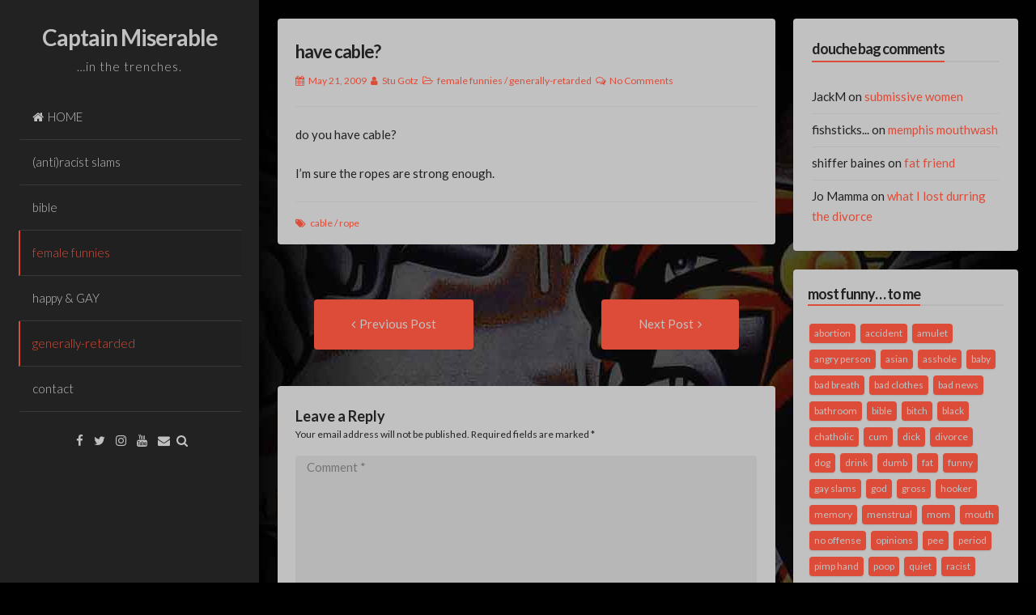

--- FILE ---
content_type: text/html; charset=UTF-8
request_url: http://captainmiserable.com/have-cable/
body_size: 40677
content:
<!DOCTYPE html>
<html lang="en-US">
<head>
<meta charset="UTF-8">
<meta name="viewport" content="width=device-width, initial-scale=1">
<link rel="profile" href="https://gmpg.org/xfn/11">

<title>have cable? &#8211; Captain Miserable</title>
<meta name='robots' content='max-image-preview:large' />
<link rel='dns-prefetch' href='//secure.gravatar.com' />
<link rel='dns-prefetch' href='//stats.wp.com' />
<link rel='dns-prefetch' href='//fonts.googleapis.com' />
<link rel='dns-prefetch' href='//v0.wordpress.com' />
<link rel="alternate" type="application/rss+xml" title="Captain Miserable &raquo; Feed" href="http://captainmiserable.com/feed/" />
<link rel="alternate" type="application/rss+xml" title="Captain Miserable &raquo; Comments Feed" href="http://captainmiserable.com/comments/feed/" />
<link rel="alternate" type="application/rss+xml" title="Captain Miserable &raquo; have cable? Comments Feed" href="http://captainmiserable.com/have-cable/feed/" />
<script>
window._wpemojiSettings = {"baseUrl":"https:\/\/s.w.org\/images\/core\/emoji\/15.0.3\/72x72\/","ext":".png","svgUrl":"https:\/\/s.w.org\/images\/core\/emoji\/15.0.3\/svg\/","svgExt":".svg","source":{"concatemoji":"http:\/\/captainmiserable.com\/wp-includes\/js\/wp-emoji-release.min.js?ver=6.5.7"}};
/*! This file is auto-generated */
!function(i,n){var o,s,e;function c(e){try{var t={supportTests:e,timestamp:(new Date).valueOf()};sessionStorage.setItem(o,JSON.stringify(t))}catch(e){}}function p(e,t,n){e.clearRect(0,0,e.canvas.width,e.canvas.height),e.fillText(t,0,0);var t=new Uint32Array(e.getImageData(0,0,e.canvas.width,e.canvas.height).data),r=(e.clearRect(0,0,e.canvas.width,e.canvas.height),e.fillText(n,0,0),new Uint32Array(e.getImageData(0,0,e.canvas.width,e.canvas.height).data));return t.every(function(e,t){return e===r[t]})}function u(e,t,n){switch(t){case"flag":return n(e,"\ud83c\udff3\ufe0f\u200d\u26a7\ufe0f","\ud83c\udff3\ufe0f\u200b\u26a7\ufe0f")?!1:!n(e,"\ud83c\uddfa\ud83c\uddf3","\ud83c\uddfa\u200b\ud83c\uddf3")&&!n(e,"\ud83c\udff4\udb40\udc67\udb40\udc62\udb40\udc65\udb40\udc6e\udb40\udc67\udb40\udc7f","\ud83c\udff4\u200b\udb40\udc67\u200b\udb40\udc62\u200b\udb40\udc65\u200b\udb40\udc6e\u200b\udb40\udc67\u200b\udb40\udc7f");case"emoji":return!n(e,"\ud83d\udc26\u200d\u2b1b","\ud83d\udc26\u200b\u2b1b")}return!1}function f(e,t,n){var r="undefined"!=typeof WorkerGlobalScope&&self instanceof WorkerGlobalScope?new OffscreenCanvas(300,150):i.createElement("canvas"),a=r.getContext("2d",{willReadFrequently:!0}),o=(a.textBaseline="top",a.font="600 32px Arial",{});return e.forEach(function(e){o[e]=t(a,e,n)}),o}function t(e){var t=i.createElement("script");t.src=e,t.defer=!0,i.head.appendChild(t)}"undefined"!=typeof Promise&&(o="wpEmojiSettingsSupports",s=["flag","emoji"],n.supports={everything:!0,everythingExceptFlag:!0},e=new Promise(function(e){i.addEventListener("DOMContentLoaded",e,{once:!0})}),new Promise(function(t){var n=function(){try{var e=JSON.parse(sessionStorage.getItem(o));if("object"==typeof e&&"number"==typeof e.timestamp&&(new Date).valueOf()<e.timestamp+604800&&"object"==typeof e.supportTests)return e.supportTests}catch(e){}return null}();if(!n){if("undefined"!=typeof Worker&&"undefined"!=typeof OffscreenCanvas&&"undefined"!=typeof URL&&URL.createObjectURL&&"undefined"!=typeof Blob)try{var e="postMessage("+f.toString()+"("+[JSON.stringify(s),u.toString(),p.toString()].join(",")+"));",r=new Blob([e],{type:"text/javascript"}),a=new Worker(URL.createObjectURL(r),{name:"wpTestEmojiSupports"});return void(a.onmessage=function(e){c(n=e.data),a.terminate(),t(n)})}catch(e){}c(n=f(s,u,p))}t(n)}).then(function(e){for(var t in e)n.supports[t]=e[t],n.supports.everything=n.supports.everything&&n.supports[t],"flag"!==t&&(n.supports.everythingExceptFlag=n.supports.everythingExceptFlag&&n.supports[t]);n.supports.everythingExceptFlag=n.supports.everythingExceptFlag&&!n.supports.flag,n.DOMReady=!1,n.readyCallback=function(){n.DOMReady=!0}}).then(function(){return e}).then(function(){var e;n.supports.everything||(n.readyCallback(),(e=n.source||{}).concatemoji?t(e.concatemoji):e.wpemoji&&e.twemoji&&(t(e.twemoji),t(e.wpemoji)))}))}((window,document),window._wpemojiSettings);
</script>
<style id='wp-emoji-styles-inline-css'>

	img.wp-smiley, img.emoji {
		display: inline !important;
		border: none !important;
		box-shadow: none !important;
		height: 1em !important;
		width: 1em !important;
		margin: 0 0.07em !important;
		vertical-align: -0.1em !important;
		background: none !important;
		padding: 0 !important;
	}
</style>
<link rel='stylesheet' id='wp-block-library-css' href='http://captainmiserable.com/wp-includes/css/dist/block-library/style.min.css?ver=6.5.7' media='all' />
<style id='wp-block-library-inline-css'>
.has-text-align-justify{text-align:justify;}
</style>
<link rel='stylesheet' id='mediaelement-css' href='http://captainmiserable.com/wp-includes/js/mediaelement/mediaelementplayer-legacy.min.css?ver=4.2.17' media='all' />
<link rel='stylesheet' id='wp-mediaelement-css' href='http://captainmiserable.com/wp-includes/js/mediaelement/wp-mediaelement.min.css?ver=6.5.7' media='all' />
<style id='jetpack-sharing-buttons-style-inline-css'>
.jetpack-sharing-buttons__services-list{display:flex;flex-direction:row;flex-wrap:wrap;gap:0;list-style-type:none;margin:5px;padding:0}.jetpack-sharing-buttons__services-list.has-small-icon-size{font-size:12px}.jetpack-sharing-buttons__services-list.has-normal-icon-size{font-size:16px}.jetpack-sharing-buttons__services-list.has-large-icon-size{font-size:24px}.jetpack-sharing-buttons__services-list.has-huge-icon-size{font-size:36px}@media print{.jetpack-sharing-buttons__services-list{display:none!important}}.editor-styles-wrapper .wp-block-jetpack-sharing-buttons{gap:0;padding-inline-start:0}ul.jetpack-sharing-buttons__services-list.has-background{padding:1.25em 2.375em}
</style>
<style id='classic-theme-styles-inline-css'>
/*! This file is auto-generated */
.wp-block-button__link{color:#fff;background-color:#32373c;border-radius:9999px;box-shadow:none;text-decoration:none;padding:calc(.667em + 2px) calc(1.333em + 2px);font-size:1.125em}.wp-block-file__button{background:#32373c;color:#fff;text-decoration:none}
</style>
<style id='global-styles-inline-css'>
body{--wp--preset--color--black: #000000;--wp--preset--color--cyan-bluish-gray: #abb8c3;--wp--preset--color--white: #ffffff;--wp--preset--color--pale-pink: #f78da7;--wp--preset--color--vivid-red: #cf2e2e;--wp--preset--color--luminous-vivid-orange: #ff6900;--wp--preset--color--luminous-vivid-amber: #fcb900;--wp--preset--color--light-green-cyan: #7bdcb5;--wp--preset--color--vivid-green-cyan: #00d084;--wp--preset--color--pale-cyan-blue: #8ed1fc;--wp--preset--color--vivid-cyan-blue: #0693e3;--wp--preset--color--vivid-purple: #9b51e0;--wp--preset--gradient--vivid-cyan-blue-to-vivid-purple: linear-gradient(135deg,rgba(6,147,227,1) 0%,rgb(155,81,224) 100%);--wp--preset--gradient--light-green-cyan-to-vivid-green-cyan: linear-gradient(135deg,rgb(122,220,180) 0%,rgb(0,208,130) 100%);--wp--preset--gradient--luminous-vivid-amber-to-luminous-vivid-orange: linear-gradient(135deg,rgba(252,185,0,1) 0%,rgba(255,105,0,1) 100%);--wp--preset--gradient--luminous-vivid-orange-to-vivid-red: linear-gradient(135deg,rgba(255,105,0,1) 0%,rgb(207,46,46) 100%);--wp--preset--gradient--very-light-gray-to-cyan-bluish-gray: linear-gradient(135deg,rgb(238,238,238) 0%,rgb(169,184,195) 100%);--wp--preset--gradient--cool-to-warm-spectrum: linear-gradient(135deg,rgb(74,234,220) 0%,rgb(151,120,209) 20%,rgb(207,42,186) 40%,rgb(238,44,130) 60%,rgb(251,105,98) 80%,rgb(254,248,76) 100%);--wp--preset--gradient--blush-light-purple: linear-gradient(135deg,rgb(255,206,236) 0%,rgb(152,150,240) 100%);--wp--preset--gradient--blush-bordeaux: linear-gradient(135deg,rgb(254,205,165) 0%,rgb(254,45,45) 50%,rgb(107,0,62) 100%);--wp--preset--gradient--luminous-dusk: linear-gradient(135deg,rgb(255,203,112) 0%,rgb(199,81,192) 50%,rgb(65,88,208) 100%);--wp--preset--gradient--pale-ocean: linear-gradient(135deg,rgb(255,245,203) 0%,rgb(182,227,212) 50%,rgb(51,167,181) 100%);--wp--preset--gradient--electric-grass: linear-gradient(135deg,rgb(202,248,128) 0%,rgb(113,206,126) 100%);--wp--preset--gradient--midnight: linear-gradient(135deg,rgb(2,3,129) 0%,rgb(40,116,252) 100%);--wp--preset--font-size--small: 13px;--wp--preset--font-size--medium: 20px;--wp--preset--font-size--large: 18px;--wp--preset--font-size--x-large: 42px;--wp--preset--font-size--regular: 15px;--wp--preset--font-size--larger: 22px;--wp--preset--spacing--20: 0.44rem;--wp--preset--spacing--30: 0.67rem;--wp--preset--spacing--40: 1rem;--wp--preset--spacing--50: 1.5rem;--wp--preset--spacing--60: 2.25rem;--wp--preset--spacing--70: 3.38rem;--wp--preset--spacing--80: 5.06rem;--wp--preset--shadow--natural: 6px 6px 9px rgba(0, 0, 0, 0.2);--wp--preset--shadow--deep: 12px 12px 50px rgba(0, 0, 0, 0.4);--wp--preset--shadow--sharp: 6px 6px 0px rgba(0, 0, 0, 0.2);--wp--preset--shadow--outlined: 6px 6px 0px -3px rgba(255, 255, 255, 1), 6px 6px rgba(0, 0, 0, 1);--wp--preset--shadow--crisp: 6px 6px 0px rgba(0, 0, 0, 1);}:where(.is-layout-flex){gap: 0.5em;}:where(.is-layout-grid){gap: 0.5em;}body .is-layout-flex{display: flex;}body .is-layout-flex{flex-wrap: wrap;align-items: center;}body .is-layout-flex > *{margin: 0;}body .is-layout-grid{display: grid;}body .is-layout-grid > *{margin: 0;}:where(.wp-block-columns.is-layout-flex){gap: 2em;}:where(.wp-block-columns.is-layout-grid){gap: 2em;}:where(.wp-block-post-template.is-layout-flex){gap: 1.25em;}:where(.wp-block-post-template.is-layout-grid){gap: 1.25em;}.has-black-color{color: var(--wp--preset--color--black) !important;}.has-cyan-bluish-gray-color{color: var(--wp--preset--color--cyan-bluish-gray) !important;}.has-white-color{color: var(--wp--preset--color--white) !important;}.has-pale-pink-color{color: var(--wp--preset--color--pale-pink) !important;}.has-vivid-red-color{color: var(--wp--preset--color--vivid-red) !important;}.has-luminous-vivid-orange-color{color: var(--wp--preset--color--luminous-vivid-orange) !important;}.has-luminous-vivid-amber-color{color: var(--wp--preset--color--luminous-vivid-amber) !important;}.has-light-green-cyan-color{color: var(--wp--preset--color--light-green-cyan) !important;}.has-vivid-green-cyan-color{color: var(--wp--preset--color--vivid-green-cyan) !important;}.has-pale-cyan-blue-color{color: var(--wp--preset--color--pale-cyan-blue) !important;}.has-vivid-cyan-blue-color{color: var(--wp--preset--color--vivid-cyan-blue) !important;}.has-vivid-purple-color{color: var(--wp--preset--color--vivid-purple) !important;}.has-black-background-color{background-color: var(--wp--preset--color--black) !important;}.has-cyan-bluish-gray-background-color{background-color: var(--wp--preset--color--cyan-bluish-gray) !important;}.has-white-background-color{background-color: var(--wp--preset--color--white) !important;}.has-pale-pink-background-color{background-color: var(--wp--preset--color--pale-pink) !important;}.has-vivid-red-background-color{background-color: var(--wp--preset--color--vivid-red) !important;}.has-luminous-vivid-orange-background-color{background-color: var(--wp--preset--color--luminous-vivid-orange) !important;}.has-luminous-vivid-amber-background-color{background-color: var(--wp--preset--color--luminous-vivid-amber) !important;}.has-light-green-cyan-background-color{background-color: var(--wp--preset--color--light-green-cyan) !important;}.has-vivid-green-cyan-background-color{background-color: var(--wp--preset--color--vivid-green-cyan) !important;}.has-pale-cyan-blue-background-color{background-color: var(--wp--preset--color--pale-cyan-blue) !important;}.has-vivid-cyan-blue-background-color{background-color: var(--wp--preset--color--vivid-cyan-blue) !important;}.has-vivid-purple-background-color{background-color: var(--wp--preset--color--vivid-purple) !important;}.has-black-border-color{border-color: var(--wp--preset--color--black) !important;}.has-cyan-bluish-gray-border-color{border-color: var(--wp--preset--color--cyan-bluish-gray) !important;}.has-white-border-color{border-color: var(--wp--preset--color--white) !important;}.has-pale-pink-border-color{border-color: var(--wp--preset--color--pale-pink) !important;}.has-vivid-red-border-color{border-color: var(--wp--preset--color--vivid-red) !important;}.has-luminous-vivid-orange-border-color{border-color: var(--wp--preset--color--luminous-vivid-orange) !important;}.has-luminous-vivid-amber-border-color{border-color: var(--wp--preset--color--luminous-vivid-amber) !important;}.has-light-green-cyan-border-color{border-color: var(--wp--preset--color--light-green-cyan) !important;}.has-vivid-green-cyan-border-color{border-color: var(--wp--preset--color--vivid-green-cyan) !important;}.has-pale-cyan-blue-border-color{border-color: var(--wp--preset--color--pale-cyan-blue) !important;}.has-vivid-cyan-blue-border-color{border-color: var(--wp--preset--color--vivid-cyan-blue) !important;}.has-vivid-purple-border-color{border-color: var(--wp--preset--color--vivid-purple) !important;}.has-vivid-cyan-blue-to-vivid-purple-gradient-background{background: var(--wp--preset--gradient--vivid-cyan-blue-to-vivid-purple) !important;}.has-light-green-cyan-to-vivid-green-cyan-gradient-background{background: var(--wp--preset--gradient--light-green-cyan-to-vivid-green-cyan) !important;}.has-luminous-vivid-amber-to-luminous-vivid-orange-gradient-background{background: var(--wp--preset--gradient--luminous-vivid-amber-to-luminous-vivid-orange) !important;}.has-luminous-vivid-orange-to-vivid-red-gradient-background{background: var(--wp--preset--gradient--luminous-vivid-orange-to-vivid-red) !important;}.has-very-light-gray-to-cyan-bluish-gray-gradient-background{background: var(--wp--preset--gradient--very-light-gray-to-cyan-bluish-gray) !important;}.has-cool-to-warm-spectrum-gradient-background{background: var(--wp--preset--gradient--cool-to-warm-spectrum) !important;}.has-blush-light-purple-gradient-background{background: var(--wp--preset--gradient--blush-light-purple) !important;}.has-blush-bordeaux-gradient-background{background: var(--wp--preset--gradient--blush-bordeaux) !important;}.has-luminous-dusk-gradient-background{background: var(--wp--preset--gradient--luminous-dusk) !important;}.has-pale-ocean-gradient-background{background: var(--wp--preset--gradient--pale-ocean) !important;}.has-electric-grass-gradient-background{background: var(--wp--preset--gradient--electric-grass) !important;}.has-midnight-gradient-background{background: var(--wp--preset--gradient--midnight) !important;}.has-small-font-size{font-size: var(--wp--preset--font-size--small) !important;}.has-medium-font-size{font-size: var(--wp--preset--font-size--medium) !important;}.has-large-font-size{font-size: var(--wp--preset--font-size--large) !important;}.has-x-large-font-size{font-size: var(--wp--preset--font-size--x-large) !important;}
.wp-block-navigation a:where(:not(.wp-element-button)){color: inherit;}
:where(.wp-block-post-template.is-layout-flex){gap: 1.25em;}:where(.wp-block-post-template.is-layout-grid){gap: 1.25em;}
:where(.wp-block-columns.is-layout-flex){gap: 2em;}:where(.wp-block-columns.is-layout-grid){gap: 2em;}
.wp-block-pullquote{font-size: 1.5em;line-height: 1.6;}
</style>
<link rel='stylesheet' id='annina-style-css' href='http://captainmiserable.com/wp-content/themes/annina/style.css?ver=1.9.5' media='all' />
<link rel='stylesheet' id='font-awesome-css' href='http://captainmiserable.com/wp-content/themes/annina/css/font-awesome.min.css?ver=4.7.0' media='all' />
<link rel='stylesheet' id='annina-googlefonts-css' href='//fonts.googleapis.com/css2?family=Lato:wght@300;400;700&#038;display=swap' media='all' />
<link rel='stylesheet' id='jetpack_css-css' href='http://captainmiserable.com/wp-content/plugins/jetpack/css/jetpack.css?ver=13.3.2' media='all' />
<script src="http://captainmiserable.com/wp-includes/js/jquery/jquery.min.js?ver=3.7.1" id="jquery-core-js"></script>
<script src="http://captainmiserable.com/wp-includes/js/jquery/jquery-migrate.min.js?ver=3.4.1" id="jquery-migrate-js"></script>
<link rel="https://api.w.org/" href="http://captainmiserable.com/wp-json/" /><link rel="alternate" type="application/json" href="http://captainmiserable.com/wp-json/wp/v2/posts/37" /><link rel="EditURI" type="application/rsd+xml" title="RSD" href="http://captainmiserable.com/xmlrpc.php?rsd" />
<link rel="canonical" href="http://captainmiserable.com/have-cable/" />
<link rel='shortlink' href='https://wp.me/p6VmhR-B' />
<link rel="alternate" type="application/json+oembed" href="http://captainmiserable.com/wp-json/oembed/1.0/embed?url=http%3A%2F%2Fcaptainmiserable.com%2Fhave-cable%2F" />
<link rel="alternate" type="text/xml+oembed" href="http://captainmiserable.com/wp-json/oembed/1.0/embed?url=http%3A%2F%2Fcaptainmiserable.com%2Fhave-cable%2F&#038;format=xml" />
	<style>img#wpstats{display:none}</style>
		<link rel="pingback" href="http://captainmiserable.com/xmlrpc.php">
<style id="annina-custom-css">
		
		
			#search-full {
		background: rgba(193, 193, 193, 0.9);
	}
	button,
	input[type="button"],
	input[type="reset"],
	input[type="submit"],
	.site-header a, 
	.site-header a:hover, 
	.site-header a:focus, 
	.site-header, 
	.site-footer a, 
	.site-footer a:hover,
	.comment-navigation .nav-previous a, 
	.comment-navigation .nav-previous a:hover,
	.comment-navigation .nav-next a, 
	.comment-navigation .nav-next a:hover,
	.post-navigation .meta-nav, 
	.paging-navigation .meta-nav,
	#wp-calendar > caption,
	.content-annina-title,
	.widget_tag_cloud a,
	.navigation.pagination .nav-links .page-numbers {
		color: #c1c1c1;
	}
	.post-navigation .meta-nav:hover, 
	.paging-navigation .meta-nav:hover,
	.content-annina,
	#disqus_thread,
	.navigation.pagination .nav-links a.page-numbers:hover,
	.navigation.pagination .nav-links .page-numbers.current {
		background: #c1c1c1;
	}
		
		
</style>
    <style>.recentcomments a{display:inline !important;padding:0 !important;margin:0 !important;}</style><style id="custom-background-css">
body.custom-background { background-color: #000000; background-image: url("http://captainmiserable.com/wp-content/uploads/2013/08/no-hero_bg.jpg"); background-position: right top; background-size: auto; background-repeat: no-repeat; background-attachment: fixed; }
</style>
	
<!-- Jetpack Open Graph Tags -->
<meta property="og:type" content="article" />
<meta property="og:title" content="have cable?" />
<meta property="og:url" content="http://captainmiserable.com/have-cable/" />
<meta property="og:description" content="do you have cable? I&#8217;m sure the ropes are strong enough." />
<meta property="article:published_time" content="2009-05-22T02:11:44+00:00" />
<meta property="article:modified_time" content="2009-05-22T02:11:44+00:00" />
<meta property="og:site_name" content="Captain Miserable" />
<meta property="og:image" content="http://captainmiserable.com/wp-content/uploads/2013/08/cropped-logo-2.png" />
<meta property="og:image:width" content="512" />
<meta property="og:image:height" content="512" />
<meta property="og:image:alt" content="" />
<meta property="og:locale" content="en_US" />
<meta name="twitter:text:title" content="have cable?" />
<meta name="twitter:image" content="http://captainmiserable.com/wp-content/uploads/2013/08/cropped-logo-2-270x270.png" />
<meta name="twitter:card" content="summary" />

<!-- End Jetpack Open Graph Tags -->
<link rel="icon" href="http://captainmiserable.com/wp-content/uploads/2013/08/cropped-logo-2-32x32.png" sizes="32x32" />
<link rel="icon" href="http://captainmiserable.com/wp-content/uploads/2013/08/cropped-logo-2-192x192.png" sizes="192x192" />
<link rel="apple-touch-icon" href="http://captainmiserable.com/wp-content/uploads/2013/08/cropped-logo-2-180x180.png" />
<meta name="msapplication-TileImage" content="http://captainmiserable.com/wp-content/uploads/2013/08/cropped-logo-2-270x270.png" />
</head>
<body class="post-template-default single single-post postid-37 single-format-standard custom-background wp-embed-responsive">
<div id="page" class="hfeed site">
<!-- Start: Search Form -->
	<div id="search-full">
		<div class="search-container">
			<form method="get" id="search-form" action="http://captainmiserable.com/">
				<label>
					<span class="screen-reader-text">Search for:</span>
					<input type="search" name="s" id="search-field" placeholder="Type here and hit enter...">
				</label>
			</form>
			<span><a id="close-search"><i class="fa fa-close spaceRight"></i>Close</a></span>
		</div>
	</div>
<!-- End: Search Form -->

	<a class="skip-link screen-reader-text" href="#content">Skip to content</a>

	<header id="masthead" class="site-header">
		<div class="site-branding annCenter">
							<p class="site-title"><a href="http://captainmiserable.com/" rel="home">Captain Miserable</a></p>
							<p class="site-description">&#8230;in the trenches.</p>
					</div>

		<nav id="site-navigation" class="main-navigation">
						<button class="menu-toggle" aria-label="Main Menu">Main Menu<i class="fa fa-align-justify"></i></button>
			<div class="menu-man-ewe-container"><ul id="menu-man-ewe" class="menu"><li id="menu-item-324" class="menu-item menu-item-type-custom menu-item-object-custom menu-item-home menu-item-324"><a href="http://captainmiserable.com/">HOME</a></li>
<li id="menu-item-449" class="menu-item menu-item-type-taxonomy menu-item-object-category menu-item-449"><a href="http://captainmiserable.com/category/anti-racist/">(anti)racist slams</a></li>
<li id="menu-item-450" class="menu-item menu-item-type-taxonomy menu-item-object-category menu-item-450"><a href="http://captainmiserable.com/category/bible/">bible</a></li>
<li id="menu-item-451" class="menu-item menu-item-type-taxonomy menu-item-object-category current-post-ancestor current-menu-parent current-post-parent menu-item-451"><a href="http://captainmiserable.com/category/female/">female funnies</a></li>
<li id="menu-item-321" class="menu-item menu-item-type-taxonomy menu-item-object-category menu-item-321"><a href="http://captainmiserable.com/category/gay/">happy &#038; GAY</a></li>
<li id="menu-item-453" class="menu-item menu-item-type-taxonomy menu-item-object-category current-post-ancestor current-menu-parent current-post-parent menu-item-453"><a href="http://captainmiserable.com/category/general/">generally-retarded</a></li>
<li id="menu-item-456" class="menu-item menu-item-type-post_type menu-item-object-page menu-item-456"><a href="http://captainmiserable.com/contact-form-wts/">contact</a></li>
</ul></div>		</nav><!-- #site-navigation -->

			<div class="socialLine annCenter">
									<a href="#" title="Facebook"><i class="fa fa-facebook" aria-hidden="true"><span class="screen-reader-text">Facebook</span></i></a>
										
									<a href="#" title="Twitter"><i class="fa fa-twitter" aria-hidden="true"><span class="screen-reader-text">Twitter</span></i></a>
										
										
										
									<a href="#" title="Instagram"><i class="fa fa-instagram" aria-hidden="true"><span class="screen-reader-text">Instagram</span></i></a>
										
									<a href="#" title="YouTube"><i class="fa fa-youtube" aria-hidden="true"><span class="screen-reader-text">YouTube</span></i></a>
										
										
								
								
								
								
								
								
									<a href="mailto:#" title="Email"><i class="fa fa-envelope" aria-hidden="true"><span class="screen-reader-text">Email</span></i></a>
								
									<div id="open-search" class="top-search"><i class="fa fa-search" aria-hidden="true"></i></div>
							</div>
	</header><!-- #masthead -->

	<div id="content" class="site-content">

	<div id="primary" class="content-area">
		<main id="main" class="site-main">

		
			
<article id="post-37" class="post-37 post type-post status-publish format-standard hentry category-female category-general tag-cable tag-rope">
	<div class="content-annina">
	
		
	<header class="entry-header">
		<h1 class="entry-title"><a href="http://captainmiserable.com/have-cable/" rel="bookmark">have cable?</a></h1>
		<div class="entry-meta smallPart">
			<span class="posted-on"><i class="fa fa-calendar spaceRight" aria-hidden="true"></i><time class="entry-date published updated" datetime="2009-05-21T21:11:44-07:00">May 21, 2009</time></span><span class="byline"><i class="fa fa-user spaceLeftRight" aria-hidden="true"></i><span class="author vcard"><a class="url fn n" href="http://captainmiserable.com/author/briananthony/">Stu Gotz</a></span></span><span class="cat-links"><i class="fa fa-folder-open-o spaceLeftRight" aria-hidden="true"></i><a href="http://captainmiserable.com/category/female/" rel="category tag">female funnies</a> / <a href="http://captainmiserable.com/category/general/" rel="category tag">generally-retarded</a></span><span class="comments-link"><i class="fa fa-comments-o spaceLeftRight" aria-hidden="true"></i><a href="http://captainmiserable.com/have-cable/#respond">No Comments</a></span>		</div><!-- .entry-meta -->
	</header><!-- .entry-header -->

	<div class="entry-content">
		<p>do you have cable?</p>
<p>I&#8217;m sure the ropes are strong enough.</p>
			</div><!-- .entry-content -->

	<footer class="entry-footer smallPart">
		<span class="tags-links"><i class="fa fa-tags spaceRight" aria-hidden="true"></i><a href="http://captainmiserable.com/tag/cable/" rel="tag">cable</a> / <a href="http://captainmiserable.com/tag/rope/" rel="tag">rope</a></span>	</footer><!-- .entry-footer -->
	</div><!-- .content-annina -->
</article><!-- #post-## -->

				<nav class="navigation post-navigation" aria-label="Posts">
		<h1 class="screen-reader-text">Post navigation</h1>
		<div class="nav-links">
			<div class="nav-previous"><a href="http://captainmiserable.com/flat-chestfat-chick/" rel="prev"><div class="meta-nav" title="flat chest/fat chick&#8230;" aria-hidden="true"><i class="fa fa-angle-left spaceRight"></i><span>Previous Post</span></div> <span class="screen-reader-text">Previous post:</span> </a></div><div class="nav-next"><a href="http://captainmiserable.com/you-suck/" rel="next"><div class="meta-nav" title="You suck" aria-hidden="true"><span>Next Post</span><i class="fa fa-angle-right spaceLeft"></i></div> <span class="screen-reader-text">Next Post:</span> </a></div>		</div><!-- .nav-links -->
	</nav><!-- .navigation -->
	
			
<div id="comments" class="comments-area content-annina">

	
	
	
			<div id="respond" class="comment-respond">
		<h3 id="reply-title" class="comment-reply-title">Leave a Reply <small><a rel="nofollow" id="cancel-comment-reply-link" href="/have-cable/#respond" style="display:none;">Cancel reply<i class="fa fa-times spaceLeft"></i></a></small></h3><form action="http://captainmiserable.com/wp-comments-post.php" method="post" id="commentform" class="comment-form" novalidate><p class="comment-notes smallPart">Your email address will not be published. Required fields are marked  <span class="required">*</span></p><div class="clear"></div><p class="comment-form-comment"><label for="comment"><span class="screen-reader-text">Comment *</span></label><textarea id="comment" name="comment" rows="8" aria-required="true" placeholder="Comment *"></textarea></p><p class="comment-form-author"><label for="author"><span class="screen-reader-text">Name *</span></label><input id="author" name="author" type="text" value=""  aria-required='true' placeholder="Name *"/></p>
<p class="comment-form-email"><label for="email"><span class="screen-reader-text">Email *</span></label><input id="email" name="email" type="text" value=""  aria-required='true' placeholder="Email *"/></p>
<p class="comment-form-url"><label for="url"><span class="screen-reader-text">Website</span></label><input id="url" name="url" type="text" value="" placeholder="Website"/></p>
<p class="comment-form-cookies-consent"><input id="wp-comment-cookies-consent" name="wp-comment-cookies-consent" type="checkbox" value="yes" /> <label for="wp-comment-cookies-consent">Save my name, email, and website in this browser for the next time I comment.</label></p>
<p class="comment-subscription-form"><input type="checkbox" name="subscribe_comments" id="subscribe_comments" value="subscribe" style="width: auto; -moz-appearance: checkbox; -webkit-appearance: checkbox;" /> <label class="subscribe-label" id="subscribe-label" for="subscribe_comments">Notify me of follow-up comments by email.</label></p><p class="comment-subscription-form"><input type="checkbox" name="subscribe_blog" id="subscribe_blog" value="subscribe" style="width: auto; -moz-appearance: checkbox; -webkit-appearance: checkbox;" /> <label class="subscribe-label" id="subscribe-blog-label" for="subscribe_blog">Notify me of new posts by email.</label></p><p class="form-submit"><input name="submit" type="submit" id="submit" class="submit" value="Post Comment" /> <input type='hidden' name='comment_post_ID' value='37' id='comment_post_ID' />
<input type='hidden' name='comment_parent' id='comment_parent' value='0' />
</p><p style="display: none;"><input type="hidden" id="akismet_comment_nonce" name="akismet_comment_nonce" value="51f0131cb2" /></p><p style="display: none !important;" class="akismet-fields-container" data-prefix="ak_"><label>&#916;<textarea name="ak_hp_textarea" cols="45" rows="8" maxlength="100"></textarea></label><input type="hidden" id="ak_js_1" name="ak_js" value="102"/><script>document.getElementById( "ak_js_1" ).setAttribute( "value", ( new Date() ).getTime() );</script></p></form>	</div><!-- #respond -->
	
</div><!-- #comments -->

		
		</main><!-- #main -->
	</div><!-- #primary -->


<div id="secondary" class="widget-area">
	<aside id="recent-comments-2" class="content-annina widget widget_recent_comments"><div class="widget-title"><h3>douche bag comments</h3></div><ul id="recentcomments"><li class="recentcomments"><span class="comment-author-link">JackM</span> on <a href="http://captainmiserable.com/timothy-211/#comment-7">submissive women</a></li><li class="recentcomments"><span class="comment-author-link">fishsticks...</span> on <a href="http://captainmiserable.com/silly-saying/#comment-2">memphis mouthwash</a></li><li class="recentcomments"><span class="comment-author-link">shiffer baines</span> on <a href="http://captainmiserable.com/fat-friend/#comment-6">fat friend</a></li><li class="recentcomments"><span class="comment-author-link">Jo Mamma</span> on <a href="http://captainmiserable.com/what-i-lost-durring-the-divorce/#comment-5">what I lost durring the divorce</a></li></ul></aside><aside id="tag_cloud-2" class="content-annina widget widget_tag_cloud"><div class="widget-title"><h3>most funny… to me</h3></div><div class="tagcloud"><a href="http://captainmiserable.com/tag/abortion/" class="tag-cloud-link tag-link-8 tag-link-position-1" aria-label="abortion (2 items)">abortion</a>
<a href="http://captainmiserable.com/tag/accident/" class="tag-cloud-link tag-link-9 tag-link-position-2" aria-label="accident (1 item)">accident</a>
<a href="http://captainmiserable.com/tag/amulet/" class="tag-cloud-link tag-link-11 tag-link-position-3" aria-label="amulet (1 item)">amulet</a>
<a href="http://captainmiserable.com/tag/angry-person/" class="tag-cloud-link tag-link-12 tag-link-position-4" aria-label="angry person (1 item)">angry person</a>
<a href="http://captainmiserable.com/tag/asian/" class="tag-cloud-link tag-link-13 tag-link-position-5" aria-label="asian (2 items)">asian</a>
<a href="http://captainmiserable.com/tag/asshole/" class="tag-cloud-link tag-link-14 tag-link-position-6" aria-label="asshole (1 item)">asshole</a>
<a href="http://captainmiserable.com/tag/baby/" class="tag-cloud-link tag-link-15 tag-link-position-7" aria-label="baby (5 items)">baby</a>
<a href="http://captainmiserable.com/tag/bad-breath/" class="tag-cloud-link tag-link-16 tag-link-position-8" aria-label="bad breath (1 item)">bad breath</a>
<a href="http://captainmiserable.com/tag/bad-clothes/" class="tag-cloud-link tag-link-17 tag-link-position-9" aria-label="bad clothes (1 item)">bad clothes</a>
<a href="http://captainmiserable.com/tag/bad-news/" class="tag-cloud-link tag-link-18 tag-link-position-10" aria-label="bad news (1 item)">bad news</a>
<a href="http://captainmiserable.com/tag/bathroom/" class="tag-cloud-link tag-link-20 tag-link-position-11" aria-label="bathroom (3 items)">bathroom</a>
<a href="http://captainmiserable.com/tag/bible/" class="tag-cloud-link tag-link-228 tag-link-position-12" aria-label="bible (10 items)">bible</a>
<a href="http://captainmiserable.com/tag/bitch/" class="tag-cloud-link tag-link-27 tag-link-position-13" aria-label="bitch (2 items)">bitch</a>
<a href="http://captainmiserable.com/tag/black/" class="tag-cloud-link tag-link-28 tag-link-position-14" aria-label="black (2 items)">black</a>
<a href="http://captainmiserable.com/tag/chatholic/" class="tag-cloud-link tag-link-33 tag-link-position-15" aria-label="chatholic (2 items)">chatholic</a>
<a href="http://captainmiserable.com/tag/cum/" class="tag-cloud-link tag-link-44 tag-link-position-16" aria-label="cum (2 items)">cum</a>
<a href="http://captainmiserable.com/tag/dick/" class="tag-cloud-link tag-link-49 tag-link-position-17" aria-label="dick (2 items)">dick</a>
<a href="http://captainmiserable.com/tag/divorce/" class="tag-cloud-link tag-link-53 tag-link-position-18" aria-label="divorce (2 items)">divorce</a>
<a href="http://captainmiserable.com/tag/dog/" class="tag-cloud-link tag-link-281 tag-link-position-19" aria-label="dog (2 items)">dog</a>
<a href="http://captainmiserable.com/tag/drink/" class="tag-cloud-link tag-link-55 tag-link-position-20" aria-label="drink (5 items)">drink</a>
<a href="http://captainmiserable.com/tag/dumb/" class="tag-cloud-link tag-link-57 tag-link-position-21" aria-label="dumb (2 items)">dumb</a>
<a href="http://captainmiserable.com/tag/fat/" class="tag-cloud-link tag-link-61 tag-link-position-22" aria-label="fat (4 items)">fat</a>
<a href="http://captainmiserable.com/tag/funny/" class="tag-cloud-link tag-link-69 tag-link-position-23" aria-label="funny (3 items)">funny</a>
<a href="http://captainmiserable.com/tag/gay/" class="tag-cloud-link tag-link-229 tag-link-position-24" aria-label="gay slams (5 items)">gay slams</a>
<a href="http://captainmiserable.com/tag/god/" class="tag-cloud-link tag-link-75 tag-link-position-25" aria-label="god (2 items)">god</a>
<a href="http://captainmiserable.com/tag/gross/" class="tag-cloud-link tag-link-77 tag-link-position-26" aria-label="gross (3 items)">gross</a>
<a href="http://captainmiserable.com/tag/hooker/" class="tag-cloud-link tag-link-83 tag-link-position-27" aria-label="hooker (2 items)">hooker</a>
<a href="http://captainmiserable.com/tag/memory/" class="tag-cloud-link tag-link-102 tag-link-position-28" aria-label="memory (2 items)">memory</a>
<a href="http://captainmiserable.com/tag/menstrual/" class="tag-cloud-link tag-link-105 tag-link-position-29" aria-label="menstrual (2 items)">menstrual</a>
<a href="http://captainmiserable.com/tag/mom/" class="tag-cloud-link tag-link-110 tag-link-position-30" aria-label="mom (2 items)">mom</a>
<a href="http://captainmiserable.com/tag/mouth/" class="tag-cloud-link tag-link-112 tag-link-position-31" aria-label="mouth (3 items)">mouth</a>
<a href="http://captainmiserable.com/tag/no-offense/" class="tag-cloud-link tag-link-120 tag-link-position-32" aria-label="no offense (2 items)">no offense</a>
<a href="http://captainmiserable.com/tag/opinions/" class="tag-cloud-link tag-link-123 tag-link-position-33" aria-label="opinions (2 items)">opinions</a>
<a href="http://captainmiserable.com/tag/pee/" class="tag-cloud-link tag-link-127 tag-link-position-34" aria-label="pee (2 items)">pee</a>
<a href="http://captainmiserable.com/tag/period/" class="tag-cloud-link tag-link-128 tag-link-position-35" aria-label="period (3 items)">period</a>
<a href="http://captainmiserable.com/tag/pimp-hand/" class="tag-cloud-link tag-link-131 tag-link-position-36" aria-label="pimp hand (2 items)">pimp hand</a>
<a href="http://captainmiserable.com/tag/poop/" class="tag-cloud-link tag-link-135 tag-link-position-37" aria-label="poop (2 items)">poop</a>
<a href="http://captainmiserable.com/tag/quiet/" class="tag-cloud-link tag-link-203 tag-link-position-38" aria-label="quiet (3 items)">quiet</a>
<a href="http://captainmiserable.com/tag/racist/" class="tag-cloud-link tag-link-143 tag-link-position-39" aria-label="racist (2 items)">racist</a>
<a href="http://captainmiserable.com/tag/rape/" class="tag-cloud-link tag-link-144 tag-link-position-40" aria-label="rape (4 items)">rape</a>
<a href="http://captainmiserable.com/tag/religion/" class="tag-cloud-link tag-link-147 tag-link-position-41" aria-label="religion (2 items)">religion</a>
<a href="http://captainmiserable.com/tag/retarded/" class="tag-cloud-link tag-link-148 tag-link-position-42" aria-label="retarded (2 items)">retarded</a>
<a href="http://captainmiserable.com/tag/scary/" class="tag-cloud-link tag-link-155 tag-link-position-43" aria-label="scary (2 items)">scary</a>
<a href="http://captainmiserable.com/tag/stupid/" class="tag-cloud-link tag-link-172 tag-link-position-44" aria-label="stupid (2 items)">stupid</a>
<a href="http://captainmiserable.com/tag/woman/" class="tag-cloud-link tag-link-190 tag-link-position-45" aria-label="woman (9 items)">woman</a></div>
</aside><aside id="categories-2" class="content-annina widget widget_categories"><div class="widget-title"><h3>Categories</h3></div>
			<ul>
					<li class="cat-item cat-item-3"><a href="http://captainmiserable.com/category/anti-racist/">(anti)racist slams</a>
</li>
	<li class="cat-item cat-item-4"><a href="http://captainmiserable.com/category/bible/">bible</a>
</li>
	<li class="cat-item cat-item-230"><a href="http://captainmiserable.com/category/blog/">Blog</a>
</li>
	<li class="cat-item cat-item-5"><a href="http://captainmiserable.com/category/female/">female funnies</a>
</li>
	<li class="cat-item cat-item-6"><a href="http://captainmiserable.com/category/gay/">gay slams</a>
</li>
	<li class="cat-item cat-item-7"><a href="http://captainmiserable.com/category/general/">generally-retarded</a>
</li>
	<li class="cat-item cat-item-262"><a href="http://captainmiserable.com/category/quotes/">quotes</a>
</li>
	<li class="cat-item cat-item-1"><a href="http://captainmiserable.com/category/uncategorized/">Uncategorized</a>
</li>
			</ul>

			</aside></div><!-- #secondary -->

	<footer id="colophon" class="site-footer">
		<div class="site-info content-annina-title annDouble smallPart">
			<div class="text-copy">
							<span class="custom">&copy; 2026 Captain Miserable</span>
						<span class="sep"> | </span>			
			WordPress Theme: <a target="_blank" href="https://crestaproject.com/downloads/annina/" rel="noopener noreferrer" title="Annina Theme">Annina Free</a> by CrestaProject.			</div>
			<div id="toTop"><i class="fa fa-angle-up fa-lg"></i></div>
		</div><!-- .site-info -->
	</footer><!-- #colophon -->
</div><!-- #page -->
</div><!-- #content -->
<script src="http://captainmiserable.com/wp-includes/js/imagesloaded.min.js?ver=5.0.0" id="imagesloaded-js"></script>
<script src="http://captainmiserable.com/wp-includes/js/masonry.min.js?ver=4.2.2" id="masonry-js"></script>
<script src="http://captainmiserable.com/wp-includes/js/jquery/jquery.masonry.min.js?ver=3.1.2b" id="jquery-masonry-js"></script>
<script src="http://captainmiserable.com/wp-content/themes/annina/js/jquery.annina.min.js?ver=1.9.5" id="annina-custom-js"></script>
<script src="http://captainmiserable.com/wp-content/themes/annina/js/navigation.min.js?ver=20151215" id="annina-navigation-js"></script>
<script src="http://captainmiserable.com/wp-content/themes/annina/js/SmoothScroll.min.js?ver=1.4.9" id="annina-smoothScroll-js"></script>
<script src="http://captainmiserable.com/wp-includes/js/comment-reply.min.js?ver=6.5.7" id="comment-reply-js" async data-wp-strategy="async"></script>
<script src="https://stats.wp.com/e-202604.js" id="jetpack-stats-js" data-wp-strategy="defer"></script>
<script id="jetpack-stats-js-after">
_stq = window._stq || [];
_stq.push([ "view", JSON.parse("{\"v\":\"ext\",\"blog\":\"102328387\",\"post\":\"37\",\"tz\":\"-8\",\"srv\":\"captainmiserable.com\",\"j\":\"1:13.3.2\"}") ]);
_stq.push([ "clickTrackerInit", "102328387", "37" ]);
</script>
<script defer src="http://captainmiserable.com/wp-content/plugins/akismet/_inc/akismet-frontend.js?ver=1712900090" id="akismet-frontend-js"></script>

</body>
</html>
